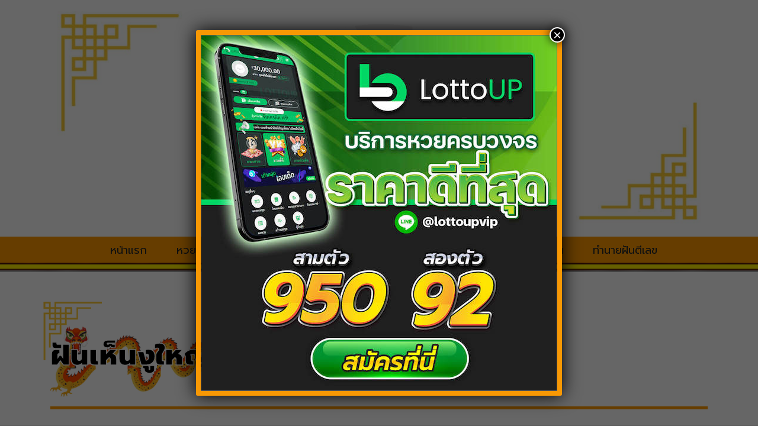

--- FILE ---
content_type: text/html; charset=UTF-8
request_url: https://haihuayonline.one/tag/%E0%B8%9D%E0%B8%B1%E0%B8%99%E0%B9%80%E0%B8%AB%E0%B9%87%E0%B8%99%E0%B8%87%E0%B8%B9%E0%B9%83%E0%B8%AB%E0%B8%8D%E0%B9%88/
body_size: 13752
content:
<!doctype html>
<html lang="th">
  <head>
  <meta charset="utf-8">
  <meta http-equiv="x-ua-compatible" content="ie=edge">
  <meta name="viewport" content="width=device-width, initial-scale=1, shrink-to-fit=no">
  <link href="https://fonts.googleapis.com/css2?family=Prompt:wght@300;400;600;900&display=swap" rel="stylesheet preload prefetch" as="style" type="text/css" crossorigin="anonymous">
  <link href="https://fonts.googleapis.com/css2?family=Sarabun:wght@300;400;700;800&display=swap" rel="stylesheet preload prefetch" as="style" type="text/css" crossorigin="anonymous">
  <meta name='robots' content='index, follow, max-image-preview:large, max-snippet:-1, max-video-preview:-1' />

	<!-- This site is optimized with the Yoast SEO plugin v22.4 - https://yoast.com/wordpress/plugins/seo/ -->
	<title>เนื้อหาที่เกี่ยวข้องกับ ฝันเห็นงูใหญ่ - haihuayonline</title>
	<meta name="description" content="แหล่งรวบรวม content เกี่ยวกับฝันเห็นงูใหญ่ และคุณยังสามารถอ่านเนื้อหา &quot;ฝันเห็นงูใหญ่&quot; ที่มีคุณภาพตรงกับความต้องการได้ที่นี่" />
	<link rel="canonical" href="https://haihuayonline.one/tag/ฝันเห็นงูใหญ่/" />
	<meta property="og:locale" content="th_TH" />
	<meta property="og:type" content="article" />
	<meta property="og:title" content="เนื้อหาที่เกี่ยวข้องกับ ฝันเห็นงูใหญ่ - haihuayonline" />
	<meta property="og:description" content="แหล่งรวบรวม content เกี่ยวกับฝันเห็นงูใหญ่ และคุณยังสามารถอ่านเนื้อหา &quot;ฝันเห็นงูใหญ่&quot; ที่มีคุณภาพตรงกับความต้องการได้ที่นี่" />
	<meta property="og:url" content="https://haihuayonline.one/tag/ฝันเห็นงูใหญ่/" />
	<meta property="og:site_name" content="haihuayonline" />
	<meta property="og:image" content="https://haihuayonline.one/wp-content/uploads/2021/01/logo-haihuay-1.png" />
	<meta property="og:image:width" content="556" />
	<meta property="og:image:height" content="411" />
	<meta property="og:image:type" content="image/png" />
	<meta name="twitter:card" content="summary_large_image" />
	<script type="application/ld+json" class="yoast-schema-graph">{"@context":"https://schema.org","@graph":[{"@type":"CollectionPage","@id":"https://haihuayonline.one/tag/%e0%b8%9d%e0%b8%b1%e0%b8%99%e0%b9%80%e0%b8%ab%e0%b9%87%e0%b8%99%e0%b8%87%e0%b8%b9%e0%b9%83%e0%b8%ab%e0%b8%8d%e0%b9%88/","url":"https://haihuayonline.one/tag/%e0%b8%9d%e0%b8%b1%e0%b8%99%e0%b9%80%e0%b8%ab%e0%b9%87%e0%b8%99%e0%b8%87%e0%b8%b9%e0%b9%83%e0%b8%ab%e0%b8%8d%e0%b9%88/","name":"เนื้อหาที่เกี่ยวข้องกับ ฝันเห็นงูใหญ่ - haihuayonline","isPartOf":{"@id":"https://haihuayonline.one/#website"},"primaryImageOfPage":{"@id":"https://haihuayonline.one/tag/%e0%b8%9d%e0%b8%b1%e0%b8%99%e0%b9%80%e0%b8%ab%e0%b9%87%e0%b8%99%e0%b8%87%e0%b8%b9%e0%b9%83%e0%b8%ab%e0%b8%8d%e0%b9%88/#primaryimage"},"image":{"@id":"https://haihuayonline.one/tag/%e0%b8%9d%e0%b8%b1%e0%b8%99%e0%b9%80%e0%b8%ab%e0%b9%87%e0%b8%99%e0%b8%87%e0%b8%b9%e0%b9%83%e0%b8%ab%e0%b8%8d%e0%b9%88/#primaryimage"},"thumbnailUrl":"https://haihuayonline.one/wp-content/uploads/2021/12/dream-of-seeing-big-snake.png","description":"แหล่งรวบรวม content เกี่ยวกับฝันเห็นงูใหญ่ และคุณยังสามารถอ่านเนื้อหา \"ฝันเห็นงูใหญ่\" ที่มีคุณภาพตรงกับความต้องการได้ที่นี่","breadcrumb":{"@id":"https://haihuayonline.one/tag/%e0%b8%9d%e0%b8%b1%e0%b8%99%e0%b9%80%e0%b8%ab%e0%b9%87%e0%b8%99%e0%b8%87%e0%b8%b9%e0%b9%83%e0%b8%ab%e0%b8%8d%e0%b9%88/#breadcrumb"},"inLanguage":"th"},{"@type":"ImageObject","inLanguage":"th","@id":"https://haihuayonline.one/tag/%e0%b8%9d%e0%b8%b1%e0%b8%99%e0%b9%80%e0%b8%ab%e0%b9%87%e0%b8%99%e0%b8%87%e0%b8%b9%e0%b9%83%e0%b8%ab%e0%b8%8d%e0%b9%88/#primaryimage","url":"https://haihuayonline.one/wp-content/uploads/2021/12/dream-of-seeing-big-snake.png","contentUrl":"https://haihuayonline.one/wp-content/uploads/2021/12/dream-of-seeing-big-snake.png","width":1200,"height":675,"caption":"ฝันเห็นงูใหญ่"},{"@type":"BreadcrumbList","@id":"https://haihuayonline.one/tag/%e0%b8%9d%e0%b8%b1%e0%b8%99%e0%b9%80%e0%b8%ab%e0%b9%87%e0%b8%99%e0%b8%87%e0%b8%b9%e0%b9%83%e0%b8%ab%e0%b8%8d%e0%b9%88/#breadcrumb","itemListElement":[{"@type":"ListItem","position":1,"name":"Home","item":"https://haihuayonline.one/"},{"@type":"ListItem","position":2,"name":"ฝันเห็นงูใหญ่"}]},{"@type":"WebSite","@id":"https://haihuayonline.one/#website","url":"https://haihuayonline.one/","name":"haihuayonline","description":"หวยออนไลน์ อันดับ 1 มาพร้อมเลขเด็ดทุกงวด","potentialAction":[{"@type":"SearchAction","target":{"@type":"EntryPoint","urlTemplate":"https://haihuayonline.one/?s={search_term_string}"},"query-input":"required name=search_term_string"}],"inLanguage":"th"}]}</script>
	<!-- / Yoast SEO plugin. -->


<style id='wp-img-auto-sizes-contain-inline-css' type='text/css'>
img:is([sizes=auto i],[sizes^="auto," i]){contain-intrinsic-size:3000px 1500px}
/*# sourceURL=wp-img-auto-sizes-contain-inline-css */
</style>
<style id='wp-block-library-inline-css' type='text/css'>
:root{--wp-block-synced-color:#7a00df;--wp-block-synced-color--rgb:122,0,223;--wp-bound-block-color:var(--wp-block-synced-color);--wp-editor-canvas-background:#ddd;--wp-admin-theme-color:#007cba;--wp-admin-theme-color--rgb:0,124,186;--wp-admin-theme-color-darker-10:#006ba1;--wp-admin-theme-color-darker-10--rgb:0,107,160.5;--wp-admin-theme-color-darker-20:#005a87;--wp-admin-theme-color-darker-20--rgb:0,90,135;--wp-admin-border-width-focus:2px}@media (min-resolution:192dpi){:root{--wp-admin-border-width-focus:1.5px}}.wp-element-button{cursor:pointer}:root .has-very-light-gray-background-color{background-color:#eee}:root .has-very-dark-gray-background-color{background-color:#313131}:root .has-very-light-gray-color{color:#eee}:root .has-very-dark-gray-color{color:#313131}:root .has-vivid-green-cyan-to-vivid-cyan-blue-gradient-background{background:linear-gradient(135deg,#00d084,#0693e3)}:root .has-purple-crush-gradient-background{background:linear-gradient(135deg,#34e2e4,#4721fb 50%,#ab1dfe)}:root .has-hazy-dawn-gradient-background{background:linear-gradient(135deg,#faaca8,#dad0ec)}:root .has-subdued-olive-gradient-background{background:linear-gradient(135deg,#fafae1,#67a671)}:root .has-atomic-cream-gradient-background{background:linear-gradient(135deg,#fdd79a,#004a59)}:root .has-nightshade-gradient-background{background:linear-gradient(135deg,#330968,#31cdcf)}:root .has-midnight-gradient-background{background:linear-gradient(135deg,#020381,#2874fc)}:root{--wp--preset--font-size--normal:16px;--wp--preset--font-size--huge:42px}.has-regular-font-size{font-size:1em}.has-larger-font-size{font-size:2.625em}.has-normal-font-size{font-size:var(--wp--preset--font-size--normal)}.has-huge-font-size{font-size:var(--wp--preset--font-size--huge)}.has-text-align-center{text-align:center}.has-text-align-left{text-align:left}.has-text-align-right{text-align:right}.has-fit-text{white-space:nowrap!important}#end-resizable-editor-section{display:none}.aligncenter{clear:both}.items-justified-left{justify-content:flex-start}.items-justified-center{justify-content:center}.items-justified-right{justify-content:flex-end}.items-justified-space-between{justify-content:space-between}.screen-reader-text{border:0;clip-path:inset(50%);height:1px;margin:-1px;overflow:hidden;padding:0;position:absolute;width:1px;word-wrap:normal!important}.screen-reader-text:focus{background-color:#ddd;clip-path:none;color:#444;display:block;font-size:1em;height:auto;left:5px;line-height:normal;padding:15px 23px 14px;text-decoration:none;top:5px;width:auto;z-index:100000}html :where(.has-border-color){border-style:solid}html :where([style*=border-top-color]){border-top-style:solid}html :where([style*=border-right-color]){border-right-style:solid}html :where([style*=border-bottom-color]){border-bottom-style:solid}html :where([style*=border-left-color]){border-left-style:solid}html :where([style*=border-width]){border-style:solid}html :where([style*=border-top-width]){border-top-style:solid}html :where([style*=border-right-width]){border-right-style:solid}html :where([style*=border-bottom-width]){border-bottom-style:solid}html :where([style*=border-left-width]){border-left-style:solid}html :where(img[class*=wp-image-]){height:auto;max-width:100%}:where(figure){margin:0 0 1em}html :where(.is-position-sticky){--wp-admin--admin-bar--position-offset:var(--wp-admin--admin-bar--height,0px)}@media screen and (max-width:600px){html :where(.is-position-sticky){--wp-admin--admin-bar--position-offset:0px}}
/*# sourceURL=/wp-includes/css/dist/block-library/common.min.css */
</style>
<link rel='stylesheet' id='dev-seo-utility-plugin-css' href='https://haihuayonline.one/wp-content/plugins/dev-seo-utility-plugin/public/css/dev-seo-utility-plugin-public.css?ver=1.1.0' type='text/css' media='all' />
<link rel='stylesheet' id='seed-social-css' href='https://haihuayonline.one/wp-content/plugins/seed-social/style.css?ver=2021.02' type='text/css' media='all' />
<link rel='stylesheet' id='seo-auto-content-css' href='https://haihuayonline.one/wp-content/plugins/seo-auto-content-plugin/public/css/seo-auto-content-public.css?ver=1.0.0' type='text/css' media='all' />
<link rel='stylesheet' id='popup-maker-site-css' href='https://haihuayonline.one/wp-content/plugins/popup-maker/assets/css/pum-site.min.css?ver=1.18.5' type='text/css' media='all' />
<style id='popup-maker-site-inline-css' type='text/css'>
/* Popup Google Fonts */
@import url('//fonts.googleapis.com/css?family=Montserrat:100');

/* Popup Theme 2242: Light Box */
.pum-theme-2242, .pum-theme-lightbox { background-color: rgba( 0, 0, 0, 0.60 ) } 
.pum-theme-2242 .pum-container, .pum-theme-lightbox .pum-container { padding: 1px; border-radius: 3px; border: 8px solid #f89804; box-shadow: 0px 0px 31px 0px rgba( 2, 2, 2, 1.00 ); background-color: rgba( 255, 255, 255, 0.00 ) } 
.pum-theme-2242 .pum-title, .pum-theme-lightbox .pum-title { color: #000000; text-align: left; text-shadow: 0px 0px 0px rgba( 2, 2, 2, 0.23 ); font-family: inherit; font-weight: 100; font-size: 32px; line-height: 8px } 
.pum-theme-2242 .pum-content, .pum-theme-lightbox .pum-content { color: #000000; font-family: inherit; font-weight: 100 } 
.pum-theme-2242 .pum-content + .pum-close, .pum-theme-lightbox .pum-content + .pum-close { position: absolute; height: 26px; width: 26px; left: auto; right: -13px; bottom: auto; top: -13px; padding: 0px; color: #ffffff; font-family: Arial; font-weight: 100; font-size: 24px; line-height: 24px; border: 2px solid #ffffff; border-radius: 26px; box-shadow: 0px 0px 15px 1px rgba( 2, 2, 2, 0.75 ); text-shadow: 0px 0px 0px rgba( 0, 0, 0, 0.23 ); background-color: rgba( 0, 0, 0, 1.00 ) } 

/* Popup Theme 2241: Default Theme */
.pum-theme-2241, .pum-theme-default-theme { background-color: rgba( 255, 255, 255, 1.00 ) } 
.pum-theme-2241 .pum-container, .pum-theme-default-theme .pum-container { padding: 18px; border-radius: 0px; border: 1px none #000000; box-shadow: 1px 1px 3px 0px rgba( 2, 2, 2, 0.23 ); background-color: rgba( 249, 249, 249, 1.00 ) } 
.pum-theme-2241 .pum-title, .pum-theme-default-theme .pum-title { color: #000000; text-align: left; text-shadow: 0px 0px 0px rgba( 2, 2, 2, 0.23 ); font-family: inherit; font-weight: 400; font-size: 32px; font-style: normal; line-height: 36px } 
.pum-theme-2241 .pum-content, .pum-theme-default-theme .pum-content { color: #8c8c8c; font-family: inherit; font-weight: 400; font-style: inherit } 
.pum-theme-2241 .pum-content + .pum-close, .pum-theme-default-theme .pum-content + .pum-close { position: absolute; height: auto; width: auto; left: auto; right: 0px; bottom: auto; top: 0px; padding: 8px; color: #ffffff; font-family: inherit; font-weight: 400; font-size: 12px; font-style: inherit; line-height: 36px; border: 1px none #ffffff; border-radius: 0px; box-shadow: 1px 1px 3px 0px rgba( 2, 2, 2, 0.23 ); text-shadow: 0px 0px 0px rgba( 0, 0, 0, 0.23 ); background-color: rgba( 0, 183, 205, 1.00 ) } 

/* Popup Theme 2243: Enterprise Blue */
.pum-theme-2243, .pum-theme-enterprise-blue { background-color: rgba( 0, 0, 0, 0.70 ) } 
.pum-theme-2243 .pum-container, .pum-theme-enterprise-blue .pum-container { padding: 28px; border-radius: 5px; border: 1px none #000000; box-shadow: 0px 10px 25px 4px rgba( 2, 2, 2, 0.50 ); background-color: rgba( 255, 255, 255, 1.00 ) } 
.pum-theme-2243 .pum-title, .pum-theme-enterprise-blue .pum-title { color: #315b7c; text-align: left; text-shadow: 0px 0px 0px rgba( 2, 2, 2, 0.23 ); font-family: inherit; font-weight: 100; font-size: 34px; line-height: 36px } 
.pum-theme-2243 .pum-content, .pum-theme-enterprise-blue .pum-content { color: #2d2d2d; font-family: inherit; font-weight: 100 } 
.pum-theme-2243 .pum-content + .pum-close, .pum-theme-enterprise-blue .pum-content + .pum-close { position: absolute; height: 28px; width: 28px; left: auto; right: 8px; bottom: auto; top: 8px; padding: 4px; color: #ffffff; font-family: Times New Roman; font-weight: 100; font-size: 20px; line-height: 20px; border: 1px none #ffffff; border-radius: 42px; box-shadow: 0px 0px 0px 0px rgba( 2, 2, 2, 0.23 ); text-shadow: 0px 0px 0px rgba( 0, 0, 0, 0.23 ); background-color: rgba( 49, 91, 124, 1.00 ) } 

/* Popup Theme 2244: Hello Box */
.pum-theme-2244, .pum-theme-hello-box { background-color: rgba( 0, 0, 0, 0.75 ) } 
.pum-theme-2244 .pum-container, .pum-theme-hello-box .pum-container { padding: 30px; border-radius: 80px; border: 14px solid #81d742; box-shadow: 0px 0px 0px 0px rgba( 2, 2, 2, 0.00 ); background-color: rgba( 255, 255, 255, 1.00 ) } 
.pum-theme-2244 .pum-title, .pum-theme-hello-box .pum-title { color: #2d2d2d; text-align: left; text-shadow: 0px 0px 0px rgba( 2, 2, 2, 0.23 ); font-family: Montserrat; font-weight: 100; font-size: 32px; line-height: 36px } 
.pum-theme-2244 .pum-content, .pum-theme-hello-box .pum-content { color: #2d2d2d; font-family: inherit; font-weight: 100 } 
.pum-theme-2244 .pum-content + .pum-close, .pum-theme-hello-box .pum-content + .pum-close { position: absolute; height: auto; width: auto; left: auto; right: -30px; bottom: auto; top: -30px; padding: 0px; color: #2d2d2d; font-family: Times New Roman; font-weight: 100; font-size: 32px; line-height: 28px; border: 1px none #ffffff; border-radius: 28px; box-shadow: 0px 0px 0px 0px rgba( 2, 2, 2, 0.23 ); text-shadow: 0px 0px 0px rgba( 0, 0, 0, 0.23 ); background-color: rgba( 255, 255, 255, 1.00 ) } 

/* Popup Theme 2245: Cutting Edge */
.pum-theme-2245, .pum-theme-cutting-edge { background-color: rgba( 0, 0, 0, 0.50 ) } 
.pum-theme-2245 .pum-container, .pum-theme-cutting-edge .pum-container { padding: 18px; border-radius: 0px; border: 1px none #000000; box-shadow: 0px 10px 25px 0px rgba( 2, 2, 2, 0.50 ); background-color: rgba( 30, 115, 190, 1.00 ) } 
.pum-theme-2245 .pum-title, .pum-theme-cutting-edge .pum-title { color: #ffffff; text-align: left; text-shadow: 0px 0px 0px rgba( 2, 2, 2, 0.23 ); font-family: Sans-Serif; font-weight: 100; font-size: 26px; line-height: 28px } 
.pum-theme-2245 .pum-content, .pum-theme-cutting-edge .pum-content { color: #ffffff; font-family: inherit; font-weight: 100 } 
.pum-theme-2245 .pum-content + .pum-close, .pum-theme-cutting-edge .pum-content + .pum-close { position: absolute; height: 24px; width: 24px; left: auto; right: 0px; bottom: auto; top: 0px; padding: 0px; color: #1e73be; font-family: Times New Roman; font-weight: 100; font-size: 32px; line-height: 24px; border: 1px none #ffffff; border-radius: 0px; box-shadow: -1px 1px 1px 0px rgba( 2, 2, 2, 0.10 ); text-shadow: -1px 1px 1px rgba( 0, 0, 0, 0.10 ); background-color: rgba( 238, 238, 34, 1.00 ) } 

/* Popup Theme 2246: Framed Border */
.pum-theme-2246, .pum-theme-framed-border { background-color: rgba( 255, 255, 255, 0.50 ) } 
.pum-theme-2246 .pum-container, .pum-theme-framed-border .pum-container { padding: 18px; border-radius: 0px; border: 20px outset #dd3333; box-shadow: 1px 1px 3px 0px rgba( 2, 2, 2, 0.97 ) inset; background-color: rgba( 255, 251, 239, 1.00 ) } 
.pum-theme-2246 .pum-title, .pum-theme-framed-border .pum-title { color: #000000; text-align: left; text-shadow: 0px 0px 0px rgba( 2, 2, 2, 0.23 ); font-family: inherit; font-weight: 100; font-size: 32px; line-height: 36px } 
.pum-theme-2246 .pum-content, .pum-theme-framed-border .pum-content { color: #2d2d2d; font-family: inherit; font-weight: 100 } 
.pum-theme-2246 .pum-content + .pum-close, .pum-theme-framed-border .pum-content + .pum-close { position: absolute; height: 20px; width: 20px; left: auto; right: -20px; bottom: auto; top: -20px; padding: 0px; color: #ffffff; font-family: Tahoma; font-weight: 700; font-size: 16px; line-height: 18px; border: 1px none #ffffff; border-radius: 0px; box-shadow: 0px 0px 0px 0px rgba( 2, 2, 2, 0.23 ); text-shadow: 0px 0px 0px rgba( 0, 0, 0, 0.23 ); background-color: rgba( 0, 0, 0, 0.55 ) } 

/* Popup Theme 2247: Floating Bar - Soft Blue */
.pum-theme-2247, .pum-theme-floating-bar { background-color: rgba( 255, 255, 255, 0.00 ) } 
.pum-theme-2247 .pum-container, .pum-theme-floating-bar .pum-container { padding: 8px; border-radius: 0px; border: 1px none #000000; box-shadow: 1px 1px 3px 0px rgba( 2, 2, 2, 0.23 ); background-color: rgba( 238, 246, 252, 1.00 ) } 
.pum-theme-2247 .pum-title, .pum-theme-floating-bar .pum-title { color: #505050; text-align: left; text-shadow: 0px 0px 0px rgba( 2, 2, 2, 0.23 ); font-family: inherit; font-weight: 400; font-size: 32px; line-height: 36px } 
.pum-theme-2247 .pum-content, .pum-theme-floating-bar .pum-content { color: #505050; font-family: inherit; font-weight: 400 } 
.pum-theme-2247 .pum-content + .pum-close, .pum-theme-floating-bar .pum-content + .pum-close { position: absolute; height: 18px; width: 18px; left: auto; right: 5px; bottom: auto; top: 50%; padding: 0px; color: #505050; font-family: Sans-Serif; font-weight: 700; font-size: 15px; line-height: 18px; border: 1px solid #505050; border-radius: 15px; box-shadow: 0px 0px 0px 0px rgba( 2, 2, 2, 0.00 ); text-shadow: 0px 0px 0px rgba( 0, 0, 0, 0.00 ); background-color: rgba( 255, 255, 255, 0.00 ); transform: translate(0, -50%) } 

/* Popup Theme 2248: Content Only - For use with page builders or block editor */
.pum-theme-2248, .pum-theme-content-only { background-color: rgba( 0, 0, 0, 0.70 ) } 
.pum-theme-2248 .pum-container, .pum-theme-content-only .pum-container { padding: 0px; border-radius: 0px; border: 1px none #000000; box-shadow: 0px 0px 0px 0px rgba( 2, 2, 2, 0.00 ) } 
.pum-theme-2248 .pum-title, .pum-theme-content-only .pum-title { color: #000000; text-align: left; text-shadow: 0px 0px 0px rgba( 2, 2, 2, 0.23 ); font-family: inherit; font-weight: 400; font-size: 32px; line-height: 36px } 
.pum-theme-2248 .pum-content, .pum-theme-content-only .pum-content { color: #8c8c8c; font-family: inherit; font-weight: 400 } 
.pum-theme-2248 .pum-content + .pum-close, .pum-theme-content-only .pum-content + .pum-close { position: absolute; height: 18px; width: 18px; left: auto; right: 7px; bottom: auto; top: 7px; padding: 0px; color: #000000; font-family: inherit; font-weight: 700; font-size: 20px; line-height: 20px; border: 1px none #ffffff; border-radius: 15px; box-shadow: 0px 0px 0px 0px rgba( 2, 2, 2, 0.00 ); text-shadow: 0px 0px 0px rgba( 0, 0, 0, 0.00 ); background-color: rgba( 255, 255, 255, 0.00 ) } 

/* Popup Theme 2250: Default Theme */
.pum-theme-2250, .pum-theme-default-theme-2 { background-color: rgba( 255, 255, 255, 1.00 ) } 
.pum-theme-2250 .pum-container, .pum-theme-default-theme-2 .pum-container { padding: 18px; border-radius: 0px; border: 1px none #000000; box-shadow: 1px 1px 3px 0px rgba( 2, 2, 2, 0.23 ); background-color: rgba( 249, 249, 249, 1.00 ) } 
.pum-theme-2250 .pum-title, .pum-theme-default-theme-2 .pum-title { color: #000000; text-align: left; text-shadow: 0px 0px 0px rgba( 2, 2, 2, 0.23 ); font-family: inherit; font-weight: 400; font-size: 32px; font-style: normal; line-height: 36px } 
.pum-theme-2250 .pum-content, .pum-theme-default-theme-2 .pum-content { color: #8c8c8c; font-family: inherit; font-weight: 400; font-style: inherit } 
.pum-theme-2250 .pum-content + .pum-close, .pum-theme-default-theme-2 .pum-content + .pum-close { position: absolute; height: auto; width: auto; left: auto; right: 0px; bottom: auto; top: 0px; padding: 8px; color: #ffffff; font-family: inherit; font-weight: 400; font-size: 12px; font-style: inherit; line-height: 36px; border: 1px none #ffffff; border-radius: 0px; box-shadow: 1px 1px 3px 0px rgba( 2, 2, 2, 0.23 ); text-shadow: 0px 0px 0px rgba( 0, 0, 0, 0.23 ); background-color: rgba( 0, 183, 205, 1.00 ) } 

#pum-26985 {z-index: 1999999999}
#pum-27305 {z-index: 1999999999}
#pum-2438 {z-index: 1999999999}
#pum-21610 {z-index: 1999999999}
#pum-26248 {z-index: 1999999999}
#pum-10518 {z-index: 1999999999}

/*# sourceURL=popup-maker-site-inline-css */
</style>
<link rel='stylesheet' id='sage/main.css-css' href='https://haihuayonline.one/wp-content/themes/seowp/dist/styles/main_2527ada1.css' type='text/css' media='all' />
<link rel='stylesheet' id='seowp-custom-style-css' href='https://haihuayonline.one/wp-content/themes/seowp/resources/style.css?ver=v.000001' type='text/css' media='all' />
<script type="text/javascript" src="https://haihuayonline.one/wp-includes/js/jquery/jquery.min.js?ver=3.7.1" id="jquery-core-js"></script>
<script type="text/javascript" src="https://haihuayonline.one/wp-includes/js/jquery/jquery-migrate.min.js?ver=3.4.1" id="jquery-migrate-js"></script>
<script type="text/javascript" src="https://haihuayonline.one/wp-content/plugins/dev-seo-utility-plugin/public/js/dev-seo-utility-plugin-public.js?ver=1.1.0" id="dev-seo-utility-plugin-js"></script>
<script type="text/javascript" src="https://haihuayonline.one/wp-content/plugins/seo-auto-content-plugin/public/js/seo-auto-content-public.js?ver=1.0.0" id="seo-auto-content-js"></script>
<link rel="https://api.w.org/" href="https://haihuayonline.one/wp-json/" /><link rel="alternate" title="JSON" type="application/json" href="https://haihuayonline.one/wp-json/wp/v2/tags/904" /><link rel="EditURI" type="application/rsd+xml" title="RSD" href="https://haihuayonline.one/xmlrpc.php?rsd" />

<meta name="ahrefs-site-verification" content="9cb54033ca360624cfe4a8e81d780d4d25da2537db1444a2ddf201c60c844daf">
<meta name="stats-in-th" content="a774" />

<script>
// 	jQuery(function(){
// 		jQuery('body').on('click', '#popup-ads-everypage', function(e){
// 			e.preventDefault();
// 			window.location.href = "line://ti/g2/UJAMW5N3vptEBwUE9eGq3A";
// 		});
// 	});
</script><link rel="icon" href="https://haihuayonline.one/wp-content/uploads/2021/01/cropped-logo-haihuay-32x32.png" sizes="32x32" />
<link rel="icon" href="https://haihuayonline.one/wp-content/uploads/2021/01/cropped-logo-haihuay-192x192.png" sizes="192x192" />
<link rel="apple-touch-icon" href="https://haihuayonline.one/wp-content/uploads/2021/01/cropped-logo-haihuay-180x180.png" />
<meta name="msapplication-TileImage" content="https://haihuayonline.one/wp-content/uploads/2021/01/cropped-logo-haihuay-270x270.png" />
		<style type="text/css" id="wp-custom-css">
			.hh-category .hh-category__background .hh-category__title .hh-category__image-title {
		margin-left: 0;
}

.pum-theme-lightbox .pum-container{
        margin:0 10px;
}

html.pum-open.pum-open-overlay.pum-open-scrollable body>:not([aria-modal=true]) {
        padding-right: 0;
}

a:where(:not(.wp-element-button)) {
    text-decoration: none !important;
}

@media (min-width: 768px){
	.seed-social {
			text-align: center !important;
	}
}

@media screen and (max-width: 480px) {
  	.hh-category .hh-category__background .hh-category__title h1 {
		margin-left: 5%;
	}
	.hh-category__tag-meta p {
		flex: 1;
	}
	.hh-category__tag-meta ul {
		flex: 3;
	}
}		</style>
		  
<!-- Google tag (gtag.js) -->
<script async src="https://www.googletagmanager.com/gtag/js?id=G-H0LGWCMK59"></script>
<script>
  window.dataLayer = window.dataLayer || [];
  function gtag(){dataLayer.push(arguments);}
  gtag('js', new Date());

  gtag('config', 'G-H0LGWCMK59');
</script>
  
</head>
  <body class="archive tag tag-904 wp-theme-seowpresources app-data index-data archive-data tag-data tag-904-data tag-%e0%b8%9d%e0%b8%b1%e0%b8%99%e0%b9%80%e0%b8%ab%e0%b9%87%e0%b8%99%e0%b8%87%e0%b8%b9%e0%b9%83%e0%b8%ab%e0%b8%8d%e0%b9%88-data">

        <header class="header">
  <div class="hh-header">
    <div class="container">
      <div class="hh-header__bg-header">
        <div class="hh-header__image-logo">
        <a href="https://haihuayonline.one" alt="logo-haihuay.png">
           <img src="https://haihuayonline.one/wp-content/themes/seowp/resources/assets/images/logo-haihuay.png" alt="Logo ให้หวยออนไลน์"/>
        </a>
        </div>
      </div>
    </div>

    <div class="hh-header__nav-link">
      <div class="pt-1">
        <nav class="navbar navbar-expand-lg navbar-light p-0 w-100">
          <div class="navbar-brand"></div>
          <button class="navbar-toggler mr-3" type="button" data-toggle="collapse" data-target="#navbarNavDropdown" aria-controls="navbarNavDropdown" aria-expanded="false" aria-label="Toggle navigation">
            <span class="navbar-toggler-icon"></span>
          </button>
          <div class="collapse navbar-collapse" id="navbarNavDropdown">
                    <div class="main-nav w-100 mt-1"><ul id="menu-main-menu" class="navbar-nav nav justify-content-center"><li id="menu-item-2166" class="menu-item menu-item-type-post_type menu-item-object-page menu-item-home menu-item-2166"><a href="https://haihuayonline.one/">หน้าแรก</a></li>
<li id="menu-item-7" class="menu-item menu-item-type-taxonomy menu-item-object-category menu-item-7"><a href="https://haihuayonline.one/huay/">หวย</a></li>
<li id="menu-item-6" class="menu-item menu-item-type-taxonomy menu-item-object-category menu-item-6"><a href="https://haihuayonline.one/lekded/">เลขเด็ด</a></li>
<li id="menu-item-10" class="menu-item menu-item-type-taxonomy menu-item-object-category menu-item-10"><a href="https://haihuayonline.one/lekded-huaydung/">เลขเด็ดหวยดัง</a></li>
<li id="menu-item-2172" class="menu-item menu-item-type-taxonomy menu-item-object-category menu-item-2172"><a href="https://haihuayonline.one/hanoi-lotto/">หวยฮานอย</a></li>
<li id="menu-item-2171" class="menu-item menu-item-type-taxonomy menu-item-object-category menu-item-2171"><a href="https://haihuayonline.one/laos-lotto/">หวยลาว</a></li>
<li id="menu-item-2175" class="menu-item menu-item-type-taxonomy menu-item-object-category menu-item-2175"><a href="https://haihuayonline.one/huayded-huaystock/">หวยหุ้น</a></li>
<li id="menu-item-2164" class="menu-item menu-item-type-taxonomy menu-item-object-category menu-item-2164"><a href="https://haihuayonline.one/tumnaifun-teelek/">ทำนายฝันตีเลข</a></li>
</ul></div>
                    </div>
        </nav>
      </div>
    </div>
  </div>
</header>    <div class="wrap hh-haihuay pt-4 pt-md-5" role="document">
      <div class="content">
        <main class="main">
          

<div class="hh-category">
  <div class="hh-category__background">
    <div class="container">
      <div class="hh-category__title mb-4">
        <div class="hh-category__image-title">
          <img src="https://haihuayonline.one/wp-content/themes/seowp/resources/assets/images/bg-title-text-haihuay-home.png"
            alt="bg-title-text-haihuay-home">
          <div class="hh-category__text">
            <h1>ฝันเห็นงูใหญ่ </h1>
          </div>
          <div class="mt-3"></div>
          <hr class="mb-5">
        </div>
      </div>
    </div>
  </div>
    <div class="container">
           <article class="mb-5 post-17086 post type-post status-publish format-standard has-post-thumbnail hentry category-tumnaifun-teelek tag-133 tag-904 tag-321">
  <div class="hh-content media row position-relative">
    <div class="col-12 col-md-6">
      <img src="https://haihuayonline.one/wp-content/uploads/2021/12/dream-of-seeing-big-snake.png" alt="image-ฝันเห็นงูใหญ่ จะได้โชคลาภหรือเสียทรัพย์ มาดูกัน!" class="w-100">
    </div>
    <div class="col-12 col-md-6 media-body position-static">
      <h2 class="hh-content__title-link entry-title mt-2 md-mt-0 position-static">
        <a href="https://haihuayonline.one/dream-of-seeing-big-snake/" class="stretched-link">ฝันเห็นงูใหญ่ จะได้โชคลาภหรือเสียทรัพย์ มาดูกัน!</a>
      </h2>
      <p>ฝันเห็นงูใหญ่ แปลว่าจะได้ลาภก้อนใหญ่แบบฟันธง! พูดได้เลยว่าดวงของคุณกำลังขึ้นอย่างมาก เพราะงูนั้นเป็นสัตว์ที่ไม่ได้จะฝันเห็นกันได้ง่าย ๆ</p>
      <div class="hh-content__bt-link h5">อ่านต่อ &gt;</div>
    </div>
  </div>
</article>      </div>  
    </div>
        </main>
              </div>
    </div>
        <footer class="content-info">
  <div class="hh-footer">
    <div class="hh-footer__block-bg-footer">
      <div class="hh-footer__image-logo">
        <img src="https://haihuayonline.one/wp-content/themes/seowp/resources/assets/images/logo-haihuay-footer.png" alt="logo footer" width="500px">
      </div>
      <div class="hh-footer__block-contact">
        <div class="container">
          <div class="row">
            <div class="col-md-9 col-12">
              <div class="hh-footer__image-tag">
                <a href="https://haihuayonline.one/all-website-tags/">
                  <img src="https://haihuayonline.one/wp-content/themes/seowp/resources/assets/images/haihuay-tag.png" alt="tags และป้ายกำกับที่สำคัญ">
                </a>
                  <div class="hh-category pt-3">
                    <div class="hh-category__tag-footer">
                      <ul class="hh-category-list">
                      <li><a href="https://haihuayonline.one/tag/หวยฮานอย/" alt="tags_link-footer">หวยฮานอย</a></li>
                      <li><a href="https://haihuayonline.one/tag/หวยลาว/" alt="tags_link-footer">หวยลาว</a></li>
                      <li><a href="https://haihuayonline.one/tag/ข่าวหวย/" alt="tags_link-footer">ข่าวหวย</a></li>
                      <li><a href="https://haihuayonline.one/tag/เลขเด็ด/" alt="tags_link-footer">เลขเด็ด</a></li>
                      <li><a href="https://haihuayonline.one/tag/ตรวจหวย/" alt="tags_link-footer">ตรวจหวย</a></li>
                      <li><a href="https://haihuayonline.one/check-lotto/" alt="tags_link-footer">ตรวจสลาก</a></li>
                      <li><a href="https://haihuayonline.one/tag/หวยหุ้นออนไลน์/" alt="tags_link-footer">หวยหุ้นออนไลน์</a></li>
                      <li><a href="https://haihuayonline.one/tag/หวยออนไลน์888/" alt="tags_link-footer">หวยออนไลน์888</a></li>
					  <li><a href="https://haihuayonline.one/tag/เครื่องรางของขลัง" alt="tags_link-footer">เครื่องรางของขลัง</a></li>
                      <li><a href="https://haihuayonline.one/faith/" alt="tags_link-footer">ความเชื่อ / ความศรัทธา</a></li>
                      <li><a href="https://haihuayonline.one/holy-item/" alt="tags_link-footer">สิ่งศักดิ์สิทธิ์</a></li>
					  <li><a href="https://www.เศรษฐี9.site/เลขกำลังวัน" alt="tags_link-footer" target="_blank">เลขกำลังวัน</a></li>
                      <li><a href="https://haihuayonline.one/tag/สลากกินแบ่งรัฐบาล/" alt="tags_link-footer">สลากกินแบ่งรัฐบาล</a></li>
					  <li><a href="https://www.เศรษฐี9.site" alt="tags_link-footer" target="_blank">เว็บเศรษฐี</a></li>
                      <li><a href="https://www.เศรษฐี9.site" alt="tags_link-footer" target="_blank">เศรษฐี</a></li>
                      <li><a href="https://haihuayonline.one/tag/ทำนายฝันเลขเด็ด/" alt="tags_link-footer">ทำนายฝันเลขเด็ด</a></li>
                      <li><a href="https://haihuayonline.one/thairath-lotto/" alt="tags_link-footer">หวยไทยรัฐ</a></li>
					  <li><a href="https://หมานดี.net" alt="tags_link-footer" target="_blank">หมานดี</a></li>
                      <li><a href="https://haihuayonline.one/tag/เลขเด็ดฮานอย/" alt="tags_link-footer">เลขเด็ดฮานอย</a></li>
                      <li><a href="https://haihuayonline.one/tag/แนวทางฮานอยวันนี้/" alt="tags_link-footer">แนวทางฮานอยวันนี้</a></li>
                      <li><a href="https://haihuayonline.one/tag/สูตรหวยฮานอยแม่นๆวันนี/" alt="tags_link-footer">สูตรหวยฮานอย</a></li>
                      <li><a href="https://haihuayonline.one/general/" alt="tags_link-footer">ทั่วไป</a></li>
					  <li><a href="https://www.tode69.com/เลขธูป/" alt="tags_link-footer" target="_blank">เลขธูป</a></li>
					  <li><a href="https://bity.in/up-main" alt="tags_link-footer" target="_blank">LottoUp</a></li>
					  <li><a href="https://bity.in/365kub-m" alt="tags_link-footer" target="_blank">365kub</a></li>
					  <li><a href="https://heng99.one" alt="tags_link-footer" target="_blank">heng99</a></li>
					  <li><a href="https://เฮง99.com" alt="tags_link-footer" target="_blank">เฮง99</a></li>
					  <li><a href="https://เวปแทงหวย24.com" alt="tags_link-footer" target="_blank">เวปแทงหวย24</a></li>
					  <li><a href="https://www.เศรษฐี9.site/เลขอาจารย์หนู/" alt="tags_link-footer" target="_blank">เลขอาจารย์หนู</a></li>
					  <li><a href="https://www.เศรษฐี9.site/เลขคำชะโนด/" alt="tags_link-footer" target="_blank">เลขคำชะโนด</a></li>
					  <li><a href="https://www.เศรษฐี9.site/เลขอาจารย์ช้าง/" alt="tags_link-footer" target="_blank">เลขอาจารย์ช้าง</a></li>
					  <li><a href="https://www.เศรษฐี9.site/เลขสายทหาร/" alt="tags_link-footer" target="_blank">เลขสายทหาร</a></li>
					  <li><a href="https://www.ruay365.com" alt="tags_link-footer" target="_blank">ruay</a></li>
					  <li><a href="https://broker55.app" alt="tags_link-footer" target="_blank">broker55</a></li>
					  <li><a href="https://lotto24s.net" alt="tags_link-footer" target="_blank" title="lotto24s">lotto24s</a></li>
					  <li><a href="https://www.tode69.com" alt="tags_link-footer" target="_blank">tode</a></li>
					  <li><a href="https://www.lottovip.fit" alt="tags_link-footer" title="LOTTOVIP" target="_blank">lottovip</a></li>
					  <li><a href="https://master246.co" alt="tags_link-footer" title="master246" target="_blank">master246</a></li>
					  <li><a href="https://www.lottoup5.com" alt="tags_link-footer" target="_blank">lottoup5.com</a></li>
					  <li><a href="https://www.lottovip.day" alt="tags_link-footer" target="_blank">lottovip.day</a></li>
					  <li><a href="https://www.ruay.page" alt="tags_link-footer" target="_blank">ruay.page</a></li>
					  <li><a href="https://hit789.at" alt="tags_link-footer" target="_blank" title="hit789">hit789</a></li>
					  <li><a href="https://www.tod69.work" alt="tags_link-footer" target="_blank">tod69.com</a></li>
					  <li><a href="https://www.mobet678.com" alt="tags_link-footer" target="_blank">mobet</a></li>
					  <li><a href="https://moon168.app" alt="tags_link-footer" target="_blank">moon168</a></li>
					  <li><a href="https://www.เศรษฐี9.site/เลขแม่นบนล่าง/" alt="tags_link-footer" target="_blank">เลขแม่นบนล่าง</a></li>
					  <li><a href="https://mhandee.org" alt="tags_link-footer" target="_blank">mhandee</a></li>
					  <li><a href="https://ruaypremium.net" alt="tags_link-footer" target="_blank">ruaypremium.net</a></li>
					  <li><a href="https://bity.in/r-main" alt="tags_link-footer" target="_blank">เว็บรวย</a></li>
					  <li><a href="https://yesapi.io" alt="tags_link-footer" target="_blank">รับทำเว็บพนัน</a></li>
					  <li><a href="https://haihuayonline.one/tag/สถิติหวยย้อนหลัง/" alt="tags_link-footer">สถิติหวยย้อนหลัง</a></li>
					  <li><a href="https://www.เศรษฐี6.com" alt="tags_link-footer" target="_blank">เศรษฐี6.com</a></li>
					  <li><a href="https://365kub.ltd/slots/simpleplay" alt="tags_link-footer" target="_blank">simpleplay</a></li>
					  <li><a href="https://kingkong89.app" alt="tags_link-footer" target="_blank">kingkong89</a></li>
					  <li><a href="https://www.lottoup33.com" alt="tags_link-footer" target="_blank">lottoup33.com</a></li>
					  <li><a href="https://suckbet.app" alt="tags_link-footer" target="_blank" title="suckbet">suckbet</a></li>
					  <li><a href="https://haihuayonline.one/tag/แนวทางหวย/" alt="tags_link-footer">แนวทางหวย</a></li>
					  <li><a href="https://www.regem.com" alt="tags_link-footer" target="_blank">online slot</a></li>
					  <li><a href="https://lekdedplus.com" alt="tags_link-footer" target="_blank">lekdedplus.com</a></li>
					  <li><a href="https://allin88.app" alt="tags_link-footer" target="_blank">allin88</a></li>
					  <li><a href="https://footballkub.co" alt="tags_link-footer" target="_blank">footballkub</a></li>
					  <li><a href="https://365kub.ltd" alt="tags_link-footer" target="_blank">คาสิโนออนไลน์</a></li>
					  <li><a href="https://ezg88.app" alt="tags_link-footer" target="_blank">ezg88</a></li>
					  <li><a href="https://stake789.co" alt="tags_link-footer" target="_blank">stake789</a></li>
					  <li><a href="https://bity.in/r-ykee" alt="tags_link-footer" target="_blank">ยี่กีรวย</a></li>
					  <li><a href="https://bity.in/s-yk" alt="tags_link-footer" target="_blank">สูตรยี่กีเศรษฐี</a></li>
					  <li><a href="https://bity.in/s-yk-2" alt="tags_link-footer" target="_blank">สูตรยี่กีเครื่องคิดเลข</a></li>
					  <li><a href="https://jokerslot.at" alt="tags_link-footer" target="_blank">joker gaming</a></li>	  
					  <li><a href="https://haihuayonline.one/tag/เลขเด็ดหนังสือพิมพ์/" alt="tags_link-footer" target="_blank">เลขเด็ดหนังสือพิมพ์</a></li>
					  <li><a href="https://www.huaysuck.com" alt="tags_link-footer" target="_blank">huaysuck.com</a></li>
					  <li><a href="https://789wing.app" alt="tags_link-footer" target="_blank">789wing</a></li>
					  <li><a href="https://www.lottoup66.org" alt="tags_link-footer" target="_blank">lottoup66.org</a></li>
					  <li><a href="https://www.lottoup432.org" alt="tags_link-footer" target="_blank">lottoup432.org</a></li>
                      </ul>
                    </div>
                  </div>
              </div>
            </div>
            <div class="col-md-3 col-12">
              <div class="hh-footer__title-main">
                <h3>FOLLOW ME</h3>
              </div>
              <div class="hh-footer__contact-social">
                <div class="d-flex">
                  <div class="hh-footer__contact-line p-2">
                    
                    <a href="#" title="line" rel="noreferrer noopenner">
                      <img src="https://haihuayonline.one/wp-content/themes/seowp/resources/assets/images/huihuay-Ficon-social-line.png" alt="line หวยออนไลน์">
                    </a>
                  </div>
                  <div class="hh-footer__contact-facebook p-2">
                    
                    <a href="#" title="facebook" rel="noreferrer noopenner">
                      <img src="https://haihuayonline.one/wp-content/themes/seowp/resources/assets/images/huihuay-Ficon-social-facebook.png" alt="facebook หวยออนไลน์">
                    </a>
                  </div>
                </div>
              </div>
              <div class="hh-footer__title-main">
                <h3>CONTACT</h3>
              </div>
              <div class="row hh-footer__info-contact">
                <div class="hh-footer__contact-text col-12">
                  <p>Webiste : <a href="/">haihuayonline.one</a></p>
                  <p>Email : <a href="/cdn-cgi/l/email-protection#4120252c282f01292028293420382e2f2d282f246f2e2f24"><span class="__cf_email__" data-cfemail="2f4e4b4246416f474e46475a4e5640414346414a0140414a">[email&#160;protected]</span></a></p>
                </div>
              </div>
            </div>
          </div>
        </div>
      </div>
          </div>
  </div>
</footer>    <script data-cfasync="false" src="/cdn-cgi/scripts/5c5dd728/cloudflare-static/email-decode.min.js"></script><script type="speculationrules">
{"prefetch":[{"source":"document","where":{"and":[{"href_matches":"/*"},{"not":{"href_matches":["/wp-*.php","/wp-admin/*","/wp-content/uploads/*","/wp-content/*","/wp-content/plugins/*","/wp-content/themes/seowp/resources/*","/*\\?(.+)"]}},{"not":{"selector_matches":"a[rel~=\"nofollow\"]"}},{"not":{"selector_matches":".no-prefetch, .no-prefetch a"}}]},"eagerness":"conservative"}]}
</script>
<div id="pum-26985" class="pum pum-overlay pum-theme-2242 pum-theme-lightbox popmake-overlay pum-click-to-close auto_open click_open" data-popmake="{&quot;id&quot;:26985,&quot;slug&quot;:&quot;%e0%b8%a3%e0%b8%a7%e0%b8%a2%e0%b8%aa%e0%b8%a1%e0%b8%b1%e0%b8%84%e0%b8%a3&quot;,&quot;theme_id&quot;:2242,&quot;cookies&quot;:[],&quot;triggers&quot;:[{&quot;type&quot;:&quot;auto_open&quot;,&quot;settings&quot;:{&quot;cookie_name&quot;:&quot;&quot;,&quot;delay&quot;:&quot;17000&quot;}},{&quot;type&quot;:&quot;click_open&quot;,&quot;settings&quot;:{&quot;extra_selectors&quot;:&quot;&quot;,&quot;cookie_name&quot;:null}}],&quot;mobile_disabled&quot;:null,&quot;tablet_disabled&quot;:null,&quot;meta&quot;:{&quot;display&quot;:{&quot;stackable&quot;:false,&quot;overlay_disabled&quot;:false,&quot;scrollable_content&quot;:false,&quot;disable_reposition&quot;:false,&quot;size&quot;:&quot;auto&quot;,&quot;responsive_min_width&quot;:&quot;0%&quot;,&quot;responsive_min_width_unit&quot;:false,&quot;responsive_max_width&quot;:&quot;100%&quot;,&quot;responsive_max_width_unit&quot;:false,&quot;custom_width&quot;:&quot;640px&quot;,&quot;custom_width_unit&quot;:false,&quot;custom_height&quot;:&quot;380px&quot;,&quot;custom_height_unit&quot;:false,&quot;custom_height_auto&quot;:false,&quot;location&quot;:&quot;center&quot;,&quot;position_from_trigger&quot;:false,&quot;position_top&quot;:&quot;100&quot;,&quot;position_left&quot;:&quot;0&quot;,&quot;position_bottom&quot;:&quot;0&quot;,&quot;position_right&quot;:&quot;0&quot;,&quot;position_fixed&quot;:false,&quot;animation_type&quot;:&quot;fade&quot;,&quot;animation_speed&quot;:&quot;200&quot;,&quot;animation_origin&quot;:&quot;center top&quot;,&quot;overlay_zindex&quot;:false,&quot;zindex&quot;:&quot;1999999999&quot;},&quot;close&quot;:{&quot;text&quot;:&quot;&quot;,&quot;button_delay&quot;:&quot;0&quot;,&quot;overlay_click&quot;:&quot;1&quot;,&quot;esc_press&quot;:&quot;1&quot;,&quot;f4_press&quot;:false},&quot;click_open&quot;:[]}}" role="dialog" aria-modal="false"
								   >

	<div id="popmake-26985" class="pum-container popmake theme-2242">

				

				

		

				<div class="pum-content popmake-content" tabindex="0">
			<p><a id="popup-everypage" href="https://bity.in/3QHT8bh" target="_blank" rel="noopener noreferrer"><img fetchpriority="high" decoding="async" class="aligncenter m-0 mw-100" src="/wp-content/uploads/2025/03/ruay-สมัคร.jpg" alt="สมัครสมาชิกรวย" width="600" height="600" /></a></p>
		</div>


				

							<button type="button" class="pum-close popmake-close" aria-label="Close">
			×			</button>
		
	</div>

</div>
<div id="pum-27305" class="pum pum-overlay pum-theme-2242 pum-theme-lightbox popmake-overlay pum-click-to-close auto_open click_open" data-popmake="{&quot;id&quot;:27305,&quot;slug&quot;:&quot;lottoup&quot;,&quot;theme_id&quot;:2242,&quot;cookies&quot;:[],&quot;triggers&quot;:[{&quot;type&quot;:&quot;auto_open&quot;,&quot;settings&quot;:{&quot;delay&quot;:1000}},{&quot;type&quot;:&quot;click_open&quot;,&quot;settings&quot;:{&quot;extra_selectors&quot;:&quot;&quot;,&quot;cookie_name&quot;:null}}],&quot;mobile_disabled&quot;:null,&quot;tablet_disabled&quot;:null,&quot;meta&quot;:{&quot;display&quot;:{&quot;stackable&quot;:false,&quot;overlay_disabled&quot;:false,&quot;scrollable_content&quot;:false,&quot;disable_reposition&quot;:false,&quot;size&quot;:&quot;auto&quot;,&quot;responsive_min_width&quot;:&quot;0%&quot;,&quot;responsive_min_width_unit&quot;:false,&quot;responsive_max_width&quot;:&quot;100%&quot;,&quot;responsive_max_width_unit&quot;:false,&quot;custom_width&quot;:&quot;640px&quot;,&quot;custom_width_unit&quot;:false,&quot;custom_height&quot;:&quot;380px&quot;,&quot;custom_height_unit&quot;:false,&quot;custom_height_auto&quot;:false,&quot;location&quot;:&quot;center&quot;,&quot;position_from_trigger&quot;:false,&quot;position_top&quot;:&quot;100&quot;,&quot;position_left&quot;:&quot;0&quot;,&quot;position_bottom&quot;:&quot;0&quot;,&quot;position_right&quot;:&quot;0&quot;,&quot;position_fixed&quot;:false,&quot;animation_type&quot;:&quot;fade&quot;,&quot;animation_speed&quot;:&quot;100&quot;,&quot;animation_origin&quot;:&quot;center top&quot;,&quot;overlay_zindex&quot;:false,&quot;zindex&quot;:&quot;1999999999&quot;},&quot;close&quot;:{&quot;text&quot;:&quot;&quot;,&quot;button_delay&quot;:&quot;0&quot;,&quot;overlay_click&quot;:&quot;1&quot;,&quot;esc_press&quot;:&quot;1&quot;,&quot;f4_press&quot;:false},&quot;click_open&quot;:[]}}" role="dialog" aria-modal="false"
								   >

	<div id="popmake-27305" class="pum-container popmake theme-2242">

				

				

		

				<div class="pum-content popmake-content" tabindex="0">
			<p><a id="popup-everypage" href="https://bity.in/up-reg" target="_blank" rel="noopener noreferrer"><img decoding="async" class="aligncenter m-0 mw-100" src="/wp-content/uploads/2025/03/lottoup-หวย.jpg" alt="lottoup" width="600" height="600" /></a></p>
		</div>


				

							<button type="button" class="pum-close popmake-close" aria-label="Close">
			×			</button>
		
	</div>

</div>
<div id="pum-2438" class="pum pum-overlay pum-theme-2242 pum-theme-lightbox popmake-overlay pum-click-to-close auto_open click_open" data-popmake="{&quot;id&quot;:2438,&quot;slug&quot;:&quot;lekded-huayonline&quot;,&quot;theme_id&quot;:2242,&quot;cookies&quot;:[],&quot;triggers&quot;:[{&quot;type&quot;:&quot;auto_open&quot;,&quot;settings&quot;:{&quot;delay&quot;:35000}},{&quot;type&quot;:&quot;click_open&quot;,&quot;settings&quot;:{&quot;extra_selectors&quot;:&quot;&quot;,&quot;cookie_name&quot;:null}}],&quot;mobile_disabled&quot;:null,&quot;tablet_disabled&quot;:null,&quot;meta&quot;:{&quot;display&quot;:{&quot;stackable&quot;:false,&quot;overlay_disabled&quot;:false,&quot;scrollable_content&quot;:false,&quot;disable_reposition&quot;:false,&quot;size&quot;:&quot;auto&quot;,&quot;responsive_min_width&quot;:&quot;0%&quot;,&quot;responsive_min_width_unit&quot;:false,&quot;responsive_max_width&quot;:&quot;100%&quot;,&quot;responsive_max_width_unit&quot;:false,&quot;custom_width&quot;:&quot;640px&quot;,&quot;custom_width_unit&quot;:false,&quot;custom_height&quot;:&quot;380px&quot;,&quot;custom_height_unit&quot;:false,&quot;custom_height_auto&quot;:false,&quot;location&quot;:&quot;center&quot;,&quot;position_from_trigger&quot;:false,&quot;position_top&quot;:&quot;100&quot;,&quot;position_left&quot;:&quot;0&quot;,&quot;position_bottom&quot;:&quot;0&quot;,&quot;position_right&quot;:&quot;0&quot;,&quot;position_fixed&quot;:false,&quot;animation_type&quot;:&quot;fade&quot;,&quot;animation_speed&quot;:&quot;250&quot;,&quot;animation_origin&quot;:&quot;center top&quot;,&quot;overlay_zindex&quot;:false,&quot;zindex&quot;:&quot;1999999999&quot;},&quot;close&quot;:{&quot;text&quot;:&quot;&quot;,&quot;button_delay&quot;:&quot;0&quot;,&quot;overlay_click&quot;:&quot;1&quot;,&quot;esc_press&quot;:&quot;1&quot;,&quot;f4_press&quot;:false},&quot;click_open&quot;:[]}}" role="dialog" aria-modal="false"
								   >

	<div id="popmake-2438" class="pum-container popmake theme-2242">

				

				

		

				<div class="pum-content popmake-content" tabindex="0">
			<p><a id="popup-everypage" href="https://bity.in/up-sup" target="_blank" rel="noopener noreferrer"><img decoding="async" class="aligncenter m-0 mw-100" src="/wp-content/uploads/2021/02/invite-huay-free.jpg" alt="เลขเด็ด หวยออนไลน์" width="600" height="600" /></a></p>
		</div>


				

							<button type="button" class="pum-close popmake-close" aria-label="Close">
			×			</button>
		
	</div>

</div>
<style id='global-styles-inline-css' type='text/css'>
:root{--wp--preset--aspect-ratio--square: 1;--wp--preset--aspect-ratio--4-3: 4/3;--wp--preset--aspect-ratio--3-4: 3/4;--wp--preset--aspect-ratio--3-2: 3/2;--wp--preset--aspect-ratio--2-3: 2/3;--wp--preset--aspect-ratio--16-9: 16/9;--wp--preset--aspect-ratio--9-16: 9/16;--wp--preset--color--black: #000000;--wp--preset--color--cyan-bluish-gray: #abb8c3;--wp--preset--color--white: #ffffff;--wp--preset--color--pale-pink: #f78da7;--wp--preset--color--vivid-red: #cf2e2e;--wp--preset--color--luminous-vivid-orange: #ff6900;--wp--preset--color--luminous-vivid-amber: #fcb900;--wp--preset--color--light-green-cyan: #7bdcb5;--wp--preset--color--vivid-green-cyan: #00d084;--wp--preset--color--pale-cyan-blue: #8ed1fc;--wp--preset--color--vivid-cyan-blue: #0693e3;--wp--preset--color--vivid-purple: #9b51e0;--wp--preset--gradient--vivid-cyan-blue-to-vivid-purple: linear-gradient(135deg,rgb(6,147,227) 0%,rgb(155,81,224) 100%);--wp--preset--gradient--light-green-cyan-to-vivid-green-cyan: linear-gradient(135deg,rgb(122,220,180) 0%,rgb(0,208,130) 100%);--wp--preset--gradient--luminous-vivid-amber-to-luminous-vivid-orange: linear-gradient(135deg,rgb(252,185,0) 0%,rgb(255,105,0) 100%);--wp--preset--gradient--luminous-vivid-orange-to-vivid-red: linear-gradient(135deg,rgb(255,105,0) 0%,rgb(207,46,46) 100%);--wp--preset--gradient--very-light-gray-to-cyan-bluish-gray: linear-gradient(135deg,rgb(238,238,238) 0%,rgb(169,184,195) 100%);--wp--preset--gradient--cool-to-warm-spectrum: linear-gradient(135deg,rgb(74,234,220) 0%,rgb(151,120,209) 20%,rgb(207,42,186) 40%,rgb(238,44,130) 60%,rgb(251,105,98) 80%,rgb(254,248,76) 100%);--wp--preset--gradient--blush-light-purple: linear-gradient(135deg,rgb(255,206,236) 0%,rgb(152,150,240) 100%);--wp--preset--gradient--blush-bordeaux: linear-gradient(135deg,rgb(254,205,165) 0%,rgb(254,45,45) 50%,rgb(107,0,62) 100%);--wp--preset--gradient--luminous-dusk: linear-gradient(135deg,rgb(255,203,112) 0%,rgb(199,81,192) 50%,rgb(65,88,208) 100%);--wp--preset--gradient--pale-ocean: linear-gradient(135deg,rgb(255,245,203) 0%,rgb(182,227,212) 50%,rgb(51,167,181) 100%);--wp--preset--gradient--electric-grass: linear-gradient(135deg,rgb(202,248,128) 0%,rgb(113,206,126) 100%);--wp--preset--gradient--midnight: linear-gradient(135deg,rgb(2,3,129) 0%,rgb(40,116,252) 100%);--wp--preset--font-size--small: 13px;--wp--preset--font-size--medium: 20px;--wp--preset--font-size--large: 36px;--wp--preset--font-size--x-large: 42px;--wp--preset--spacing--20: 0.44rem;--wp--preset--spacing--30: 0.67rem;--wp--preset--spacing--40: 1rem;--wp--preset--spacing--50: 1.5rem;--wp--preset--spacing--60: 2.25rem;--wp--preset--spacing--70: 3.38rem;--wp--preset--spacing--80: 5.06rem;--wp--preset--shadow--natural: 6px 6px 9px rgba(0, 0, 0, 0.2);--wp--preset--shadow--deep: 12px 12px 50px rgba(0, 0, 0, 0.4);--wp--preset--shadow--sharp: 6px 6px 0px rgba(0, 0, 0, 0.2);--wp--preset--shadow--outlined: 6px 6px 0px -3px rgb(255, 255, 255), 6px 6px rgb(0, 0, 0);--wp--preset--shadow--crisp: 6px 6px 0px rgb(0, 0, 0);}:where(body) { margin: 0; }.wp-site-blocks > .alignleft { float: left; margin-right: 2em; }.wp-site-blocks > .alignright { float: right; margin-left: 2em; }.wp-site-blocks > .aligncenter { justify-content: center; margin-left: auto; margin-right: auto; }:where(.is-layout-flex){gap: 0.5em;}:where(.is-layout-grid){gap: 0.5em;}.is-layout-flow > .alignleft{float: left;margin-inline-start: 0;margin-inline-end: 2em;}.is-layout-flow > .alignright{float: right;margin-inline-start: 2em;margin-inline-end: 0;}.is-layout-flow > .aligncenter{margin-left: auto !important;margin-right: auto !important;}.is-layout-constrained > .alignleft{float: left;margin-inline-start: 0;margin-inline-end: 2em;}.is-layout-constrained > .alignright{float: right;margin-inline-start: 2em;margin-inline-end: 0;}.is-layout-constrained > .aligncenter{margin-left: auto !important;margin-right: auto !important;}.is-layout-constrained > :where(:not(.alignleft):not(.alignright):not(.alignfull)){margin-left: auto !important;margin-right: auto !important;}body .is-layout-flex{display: flex;}.is-layout-flex{flex-wrap: wrap;align-items: center;}.is-layout-flex > :is(*, div){margin: 0;}body .is-layout-grid{display: grid;}.is-layout-grid > :is(*, div){margin: 0;}body{padding-top: 0px;padding-right: 0px;padding-bottom: 0px;padding-left: 0px;}a:where(:not(.wp-element-button)){text-decoration: underline;}:root :where(.wp-element-button, .wp-block-button__link){background-color: #32373c;border-width: 0;color: #fff;font-family: inherit;font-size: inherit;font-style: inherit;font-weight: inherit;letter-spacing: inherit;line-height: inherit;padding-top: calc(0.667em + 2px);padding-right: calc(1.333em + 2px);padding-bottom: calc(0.667em + 2px);padding-left: calc(1.333em + 2px);text-decoration: none;text-transform: inherit;}.has-black-color{color: var(--wp--preset--color--black) !important;}.has-cyan-bluish-gray-color{color: var(--wp--preset--color--cyan-bluish-gray) !important;}.has-white-color{color: var(--wp--preset--color--white) !important;}.has-pale-pink-color{color: var(--wp--preset--color--pale-pink) !important;}.has-vivid-red-color{color: var(--wp--preset--color--vivid-red) !important;}.has-luminous-vivid-orange-color{color: var(--wp--preset--color--luminous-vivid-orange) !important;}.has-luminous-vivid-amber-color{color: var(--wp--preset--color--luminous-vivid-amber) !important;}.has-light-green-cyan-color{color: var(--wp--preset--color--light-green-cyan) !important;}.has-vivid-green-cyan-color{color: var(--wp--preset--color--vivid-green-cyan) !important;}.has-pale-cyan-blue-color{color: var(--wp--preset--color--pale-cyan-blue) !important;}.has-vivid-cyan-blue-color{color: var(--wp--preset--color--vivid-cyan-blue) !important;}.has-vivid-purple-color{color: var(--wp--preset--color--vivid-purple) !important;}.has-black-background-color{background-color: var(--wp--preset--color--black) !important;}.has-cyan-bluish-gray-background-color{background-color: var(--wp--preset--color--cyan-bluish-gray) !important;}.has-white-background-color{background-color: var(--wp--preset--color--white) !important;}.has-pale-pink-background-color{background-color: var(--wp--preset--color--pale-pink) !important;}.has-vivid-red-background-color{background-color: var(--wp--preset--color--vivid-red) !important;}.has-luminous-vivid-orange-background-color{background-color: var(--wp--preset--color--luminous-vivid-orange) !important;}.has-luminous-vivid-amber-background-color{background-color: var(--wp--preset--color--luminous-vivid-amber) !important;}.has-light-green-cyan-background-color{background-color: var(--wp--preset--color--light-green-cyan) !important;}.has-vivid-green-cyan-background-color{background-color: var(--wp--preset--color--vivid-green-cyan) !important;}.has-pale-cyan-blue-background-color{background-color: var(--wp--preset--color--pale-cyan-blue) !important;}.has-vivid-cyan-blue-background-color{background-color: var(--wp--preset--color--vivid-cyan-blue) !important;}.has-vivid-purple-background-color{background-color: var(--wp--preset--color--vivid-purple) !important;}.has-black-border-color{border-color: var(--wp--preset--color--black) !important;}.has-cyan-bluish-gray-border-color{border-color: var(--wp--preset--color--cyan-bluish-gray) !important;}.has-white-border-color{border-color: var(--wp--preset--color--white) !important;}.has-pale-pink-border-color{border-color: var(--wp--preset--color--pale-pink) !important;}.has-vivid-red-border-color{border-color: var(--wp--preset--color--vivid-red) !important;}.has-luminous-vivid-orange-border-color{border-color: var(--wp--preset--color--luminous-vivid-orange) !important;}.has-luminous-vivid-amber-border-color{border-color: var(--wp--preset--color--luminous-vivid-amber) !important;}.has-light-green-cyan-border-color{border-color: var(--wp--preset--color--light-green-cyan) !important;}.has-vivid-green-cyan-border-color{border-color: var(--wp--preset--color--vivid-green-cyan) !important;}.has-pale-cyan-blue-border-color{border-color: var(--wp--preset--color--pale-cyan-blue) !important;}.has-vivid-cyan-blue-border-color{border-color: var(--wp--preset--color--vivid-cyan-blue) !important;}.has-vivid-purple-border-color{border-color: var(--wp--preset--color--vivid-purple) !important;}.has-vivid-cyan-blue-to-vivid-purple-gradient-background{background: var(--wp--preset--gradient--vivid-cyan-blue-to-vivid-purple) !important;}.has-light-green-cyan-to-vivid-green-cyan-gradient-background{background: var(--wp--preset--gradient--light-green-cyan-to-vivid-green-cyan) !important;}.has-luminous-vivid-amber-to-luminous-vivid-orange-gradient-background{background: var(--wp--preset--gradient--luminous-vivid-amber-to-luminous-vivid-orange) !important;}.has-luminous-vivid-orange-to-vivid-red-gradient-background{background: var(--wp--preset--gradient--luminous-vivid-orange-to-vivid-red) !important;}.has-very-light-gray-to-cyan-bluish-gray-gradient-background{background: var(--wp--preset--gradient--very-light-gray-to-cyan-bluish-gray) !important;}.has-cool-to-warm-spectrum-gradient-background{background: var(--wp--preset--gradient--cool-to-warm-spectrum) !important;}.has-blush-light-purple-gradient-background{background: var(--wp--preset--gradient--blush-light-purple) !important;}.has-blush-bordeaux-gradient-background{background: var(--wp--preset--gradient--blush-bordeaux) !important;}.has-luminous-dusk-gradient-background{background: var(--wp--preset--gradient--luminous-dusk) !important;}.has-pale-ocean-gradient-background{background: var(--wp--preset--gradient--pale-ocean) !important;}.has-electric-grass-gradient-background{background: var(--wp--preset--gradient--electric-grass) !important;}.has-midnight-gradient-background{background: var(--wp--preset--gradient--midnight) !important;}.has-small-font-size{font-size: var(--wp--preset--font-size--small) !important;}.has-medium-font-size{font-size: var(--wp--preset--font-size--medium) !important;}.has-large-font-size{font-size: var(--wp--preset--font-size--large) !important;}.has-x-large-font-size{font-size: var(--wp--preset--font-size--x-large) !important;}
/*# sourceURL=global-styles-inline-css */
</style>
<script type="text/javascript" src="https://haihuayonline.one/wp-content/plugins/seed-social/script.js?ver=2021.02" id="seed-social-js"></script>
<script type="text/javascript" src="https://haihuayonline.one/wp-includes/js/jquery/ui/core.min.js?ver=1.13.3" id="jquery-ui-core-js"></script>
<script type="text/javascript" id="popup-maker-site-js-extra">
/* <![CDATA[ */
var pum_vars = {"version":"1.18.5","pm_dir_url":"https://haihuayonline.one/wp-content/plugins/popup-maker/","ajaxurl":"https://haihuayonline.one/wp-admin/admin-ajax.php","restapi":"https://haihuayonline.one/wp-json/pum/v1","rest_nonce":null,"default_theme":"2250","debug_mode":"","disable_tracking":"","home_url":"/","message_position":"top","core_sub_forms_enabled":"1","popups":[],"cookie_domain":"","analytics_route":"analytics","analytics_api":"https://haihuayonline.one/wp-json/pum/v1","page":"-1"};
var pum_sub_vars = {"ajaxurl":"https://haihuayonline.one/wp-admin/admin-ajax.php","message_position":"top"};
var pum_popups = {"pum-26985":{"triggers":[{"type":"auto_open","settings":{"cookie_name":"","delay":"17000"}}],"cookies":[],"disable_on_mobile":false,"disable_on_tablet":false,"explain":null,"type_section":null,"theme_id":"2242","size":"auto","responsive_min_width":"0%","responsive_max_width":"100%","custom_width":"640px","custom_height_auto":false,"custom_height":"380px","scrollable_content":false,"animation_type":"fade","animation_speed":"200","animation_origin":"center top","open_sound":"none","custom_sound":"","location":"center","position_top":"100","position_bottom":"0","position_left":"0","position_right":"0","position_from_trigger":false,"position_fixed":false,"overlay_disabled":false,"stackable":false,"disable_reposition":false,"zindex":"1999999999","close_button_delay":"0","fi_promotion":null,"close_on_form_submission":false,"close_on_form_submission_delay":"0","close_on_overlay_click":true,"close_on_esc_press":true,"close_on_f4_press":false,"disable_form_reopen":false,"disable_accessibility":false,"theme_slug":"lightbox","id":26985,"slug":"%e0%b8%a3%e0%b8%a7%e0%b8%a2%e0%b8%aa%e0%b8%a1%e0%b8%b1%e0%b8%84%e0%b8%a3"},"pum-27305":{"triggers":[{"type":"auto_open","settings":{"delay":1000}}],"cookies":[],"disable_on_mobile":false,"disable_on_tablet":false,"explain":null,"type_section":null,"theme_id":"2242","size":"auto","responsive_min_width":"0%","responsive_max_width":"100%","custom_width":"640px","custom_height_auto":false,"custom_height":"380px","scrollable_content":false,"animation_type":"fade","animation_speed":"100","animation_origin":"center top","open_sound":"none","custom_sound":"","location":"center","position_top":"100","position_bottom":"0","position_left":"0","position_right":"0","position_from_trigger":false,"position_fixed":false,"overlay_disabled":false,"stackable":false,"disable_reposition":false,"zindex":"1999999999","close_button_delay":"0","fi_promotion":null,"close_on_form_submission":false,"close_on_form_submission_delay":"0","close_on_overlay_click":true,"close_on_esc_press":true,"close_on_f4_press":false,"disable_form_reopen":false,"disable_accessibility":false,"theme_slug":"lightbox","id":27305,"slug":"lottoup"},"pum-2438":{"triggers":[{"type":"auto_open","settings":{"delay":35000}}],"cookies":[],"disable_on_mobile":false,"disable_on_tablet":false,"explain":null,"type_section":null,"theme_id":"2242","size":"auto","responsive_min_width":"0%","responsive_max_width":"100%","custom_width":"640px","custom_height_auto":false,"custom_height":"380px","scrollable_content":false,"animation_type":"fade","animation_speed":"250","animation_origin":"center top","open_sound":"none","custom_sound":"","location":"center","position_top":"100","position_bottom":"0","position_left":"0","position_right":"0","position_from_trigger":false,"position_fixed":false,"overlay_disabled":false,"stackable":false,"disable_reposition":false,"zindex":"1999999999","close_button_delay":"0","fi_promotion":null,"close_on_form_submission":false,"close_on_form_submission_delay":"0","close_on_overlay_click":true,"close_on_esc_press":true,"close_on_f4_press":false,"disable_form_reopen":false,"disable_accessibility":false,"theme_slug":"lightbox","id":2438,"slug":"lekded-huayonline"}};
//# sourceURL=popup-maker-site-js-extra
/* ]]> */
</script>
<script type="text/javascript" src="https://haihuayonline.one/wp-content/plugins/popup-maker/assets/js/site.min.js?defer&amp;ver=1.18.5" id="popup-maker-site-js"></script>
<script type="text/javascript" src="https://haihuayonline.one/wp-content/themes/seowp/dist/scripts/main_2527ada1.js" id="sage/main.js-js"></script>
<script id="wp-emoji-settings" type="application/json">
{"baseUrl":"https://s.w.org/images/core/emoji/17.0.2/72x72/","ext":".png","svgUrl":"https://s.w.org/images/core/emoji/17.0.2/svg/","svgExt":".svg","source":{"concatemoji":"https://haihuayonline.one/wp-includes/js/wp-emoji-release.min.js?ver=6.9"}}
</script>
<script type="module">
/* <![CDATA[ */
/*! This file is auto-generated */
const a=JSON.parse(document.getElementById("wp-emoji-settings").textContent),o=(window._wpemojiSettings=a,"wpEmojiSettingsSupports"),s=["flag","emoji"];function i(e){try{var t={supportTests:e,timestamp:(new Date).valueOf()};sessionStorage.setItem(o,JSON.stringify(t))}catch(e){}}function c(e,t,n){e.clearRect(0,0,e.canvas.width,e.canvas.height),e.fillText(t,0,0);t=new Uint32Array(e.getImageData(0,0,e.canvas.width,e.canvas.height).data);e.clearRect(0,0,e.canvas.width,e.canvas.height),e.fillText(n,0,0);const a=new Uint32Array(e.getImageData(0,0,e.canvas.width,e.canvas.height).data);return t.every((e,t)=>e===a[t])}function p(e,t){e.clearRect(0,0,e.canvas.width,e.canvas.height),e.fillText(t,0,0);var n=e.getImageData(16,16,1,1);for(let e=0;e<n.data.length;e++)if(0!==n.data[e])return!1;return!0}function u(e,t,n,a){switch(t){case"flag":return n(e,"\ud83c\udff3\ufe0f\u200d\u26a7\ufe0f","\ud83c\udff3\ufe0f\u200b\u26a7\ufe0f")?!1:!n(e,"\ud83c\udde8\ud83c\uddf6","\ud83c\udde8\u200b\ud83c\uddf6")&&!n(e,"\ud83c\udff4\udb40\udc67\udb40\udc62\udb40\udc65\udb40\udc6e\udb40\udc67\udb40\udc7f","\ud83c\udff4\u200b\udb40\udc67\u200b\udb40\udc62\u200b\udb40\udc65\u200b\udb40\udc6e\u200b\udb40\udc67\u200b\udb40\udc7f");case"emoji":return!a(e,"\ud83e\u1fac8")}return!1}function f(e,t,n,a){let r;const o=(r="undefined"!=typeof WorkerGlobalScope&&self instanceof WorkerGlobalScope?new OffscreenCanvas(300,150):document.createElement("canvas")).getContext("2d",{willReadFrequently:!0}),s=(o.textBaseline="top",o.font="600 32px Arial",{});return e.forEach(e=>{s[e]=t(o,e,n,a)}),s}function r(e){var t=document.createElement("script");t.src=e,t.defer=!0,document.head.appendChild(t)}a.supports={everything:!0,everythingExceptFlag:!0},new Promise(t=>{let n=function(){try{var e=JSON.parse(sessionStorage.getItem(o));if("object"==typeof e&&"number"==typeof e.timestamp&&(new Date).valueOf()<e.timestamp+604800&&"object"==typeof e.supportTests)return e.supportTests}catch(e){}return null}();if(!n){if("undefined"!=typeof Worker&&"undefined"!=typeof OffscreenCanvas&&"undefined"!=typeof URL&&URL.createObjectURL&&"undefined"!=typeof Blob)try{var e="postMessage("+f.toString()+"("+[JSON.stringify(s),u.toString(),c.toString(),p.toString()].join(",")+"));",a=new Blob([e],{type:"text/javascript"});const r=new Worker(URL.createObjectURL(a),{name:"wpTestEmojiSupports"});return void(r.onmessage=e=>{i(n=e.data),r.terminate(),t(n)})}catch(e){}i(n=f(s,u,c,p))}t(n)}).then(e=>{for(const n in e)a.supports[n]=e[n],a.supports.everything=a.supports.everything&&a.supports[n],"flag"!==n&&(a.supports.everythingExceptFlag=a.supports.everythingExceptFlag&&a.supports[n]);var t;a.supports.everythingExceptFlag=a.supports.everythingExceptFlag&&!a.supports.flag,a.supports.everything||((t=a.source||{}).concatemoji?r(t.concatemoji):t.wpemoji&&t.twemoji&&(r(t.twemoji),r(t.wpemoji)))});
//# sourceURL=https://haihuayonline.one/wp-includes/js/wp-emoji-loader.min.js
/* ]]> */
</script>
  <script defer src="https://static.cloudflareinsights.com/beacon.min.js/vcd15cbe7772f49c399c6a5babf22c1241717689176015" integrity="sha512-ZpsOmlRQV6y907TI0dKBHq9Md29nnaEIPlkf84rnaERnq6zvWvPUqr2ft8M1aS28oN72PdrCzSjY4U6VaAw1EQ==" data-cf-beacon='{"version":"2024.11.0","token":"7538f9f48e8945139a479e827de94aeb","r":1,"server_timing":{"name":{"cfCacheStatus":true,"cfEdge":true,"cfExtPri":true,"cfL4":true,"cfOrigin":true,"cfSpeedBrain":true},"location_startswith":null}}' crossorigin="anonymous"></script>
</body>
</html>

--- FILE ---
content_type: text/css
request_url: https://haihuayonline.one/wp-content/themes/seowp/resources/style.css?ver=v.000001
body_size: -184
content:
/*
Theme Name:         seowp
Theme URI:          http://www.seostation.com/
Description:        make for use only in company
Version:            1.1.0
Author:             Seostation Team
Author URI:         http://www.seostation.com/
Text Domain:        sage

License:            MIT License
License URI:        http://opensource.org/licenses/MIT
*/

* {outline: none;}

.homepage-footer a, .hh-category__image-title p a, #breadcrumbs a {
	color: #e88c03;
}

.hh-huay-lotto .hh-huay-lotto__text-title a {
    color: #ff4800;
}

.wp-block-image {
	text-align: center;
}

.table-huay-result-1 table.has-fixed-layout {
	min-width: 600px;
}
.btn-main:hover { opacity: 0.7; }
.btn-main-1 { background-color: #e48b00 !important; }
.btn-main-2 { background-color: #b97100 !important; }

.text-main { color: #e88c03; }

.schema-faq-section { font-family: Sarabun, sans-serif }

video.lazyloading {
	opacity: 1 !important;
}